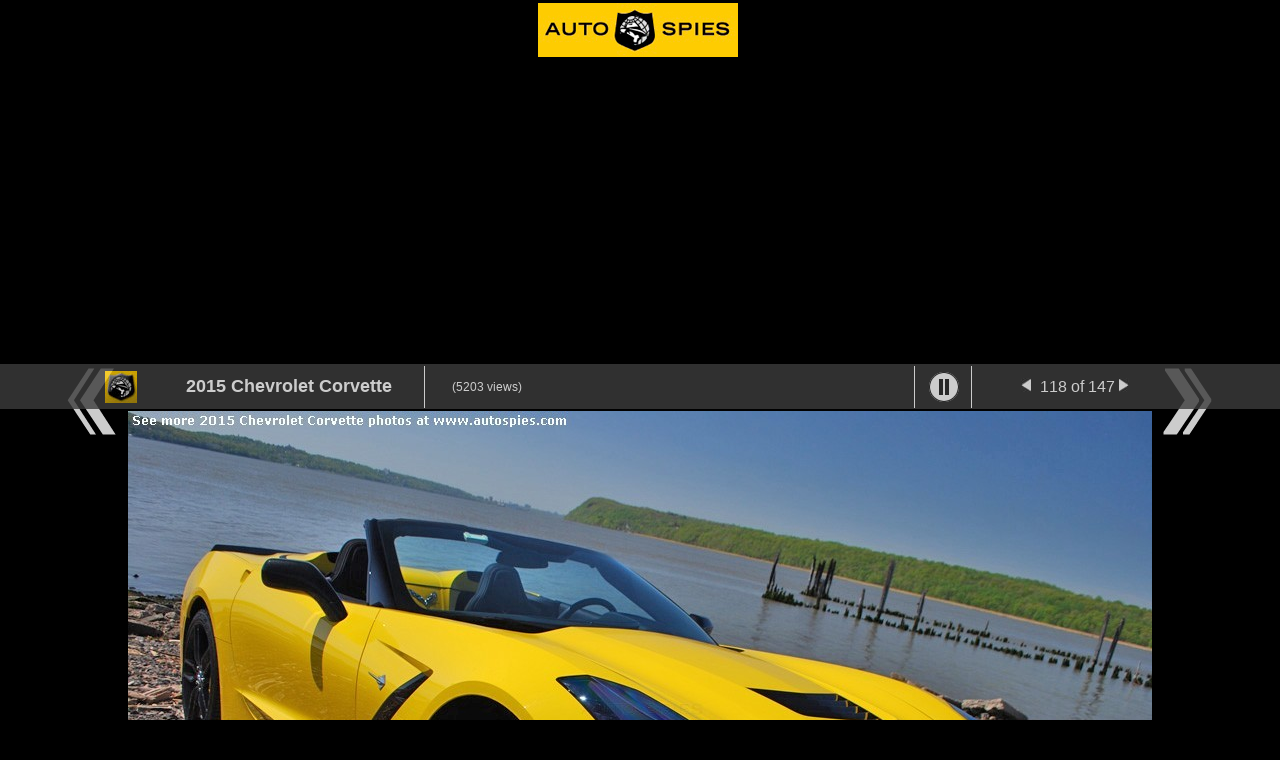

--- FILE ---
content_type: text/html; charset=utf-8
request_url: http://shows.autospies.com/gallery/photo.aspx?galleryId=767&imageId=216608&sort=&=
body_size: 24174
content:

<!DOCTYPE html PUBLIC "-//W3C//DTD HTML 4.01//EN" "http://www.w3.org/TR/html4/strict.dtd">
<html>
<head id="Head1"><meta http-equiv="Content-Type" content="text/html;charset=utf-8" /><title>
	AutoSpies.com Photo Gallery
</title><meta name="Description" content="Visit AutoSpies.com for the latest in Auto News, Auto Show Galleries, car photos, car reviews, car prices and spy shots." /><meta name="keywords" content="Auto Spies.com - photo galleries, car photos, car shots, car galleries, Auto show galleries, auto news, spy shots, spy news, car buying service, bmw, mercedes, jaguar, porsche, rolls royce, ferrari, maserati, infiniti, lexus" />
	
	<!-- Quantcast Tag -->
<script type="text/javascript">
var _qevents = _qevents || [];

(function() {
var elem = document.createElement('script');
elem.src = (document.location.protocol == "https:" ? "https://secure" : "http://edge") + ".quantserve.com/quant.js";
elem.async = true;
elem.type = "text/javascript";
var scpt = document.getElementsByTagName('script')[0];
scpt.parentNode.insertBefore(elem, scpt);
})();

_qevents.push({
qacct:"p-9dsZX-5zhUuTg",
});
</script>

<noscript>
<div style="display:none;">
<img src="//pixel.quantserve.com/pixel/p-9dsZX-5zhUuTg.gif" border="0" height="1" width="1" alt="Quantcast"/>
</div>
</noscript>
<!-- End Quantcast tag -->
	
	<!-- BOF Select All Embed Photo Code -->
	<script type="text/javascript">
	function SelectAll(id)
	{
		document.getElementById(id).focus();
		document.getElementById(id).select();
	}
	</script>
	<!-- EOF Select All Embed Photo Code -->
	
	<!-- FM Tracking Pixel -->
		<script type='text/javascript' src='http://static.fmpub.net/site/autospies'></script>
	<!-- FM Tracking Pixel -->
	
		<!-- Global site tag (gtag.js) - Google Analytics -->
<script async src="https://www.googletagmanager.com/gtag/js?id=UA-128065758-1"></script>
<script>
  window.dataLayer = window.dataLayer || [];
  function gtag(){dataLayer.push(arguments);}
  gtag('js', new Date());

  gtag('config', 'UA-128065758-1');
</script>

	
	<!-- Kontera ContentLink(TM);
<script type='text/javascript'>
var dc_AdLinkColor = 'blue' ;
var dc_PublisherID = 2207 ;
</script>
<script type='text/javascript' src='http://kona.kontera.com/javascript/lib/KonaLibInline.js'>
</script>-->
<!-- Kontera ContentLink(TM) -->


<script type="text/javascript">
(function() {
 var a, s = document.getElementsByTagName("script")[0];
 a = document.createElement("script");
 a.type="text/javascript";  a.async = true;
 a.src = "http://www.luminate.com/widget/async/11c0daad26d/";
 s.parentNode.insertBefore(a, s);
})();
</script>


	
	<script language="javascript" type="text/javascript">
		//var autoplaydelay = 5000; 
		function fullscreen(){
			if (top.location != location) {
				top.location.href = document.location.href ;
			}
		}
		
		function showimagecontrols(){
			try{
				document.getElementById("imagecontrols").style.visibility = "visible";
			}catch(err){
				//NO ACTION
			}
		}
		
		function hideimagecontrols(){
			try{
				document.getElementById("imagecontrols").style.visibility = "hidden";
			}catch(err){
				//NO ACTION
			}
		}
		
		function loadembedcode(){
			document.getElementById("txt_embedcode").value = document.getElementById("HiddenEmbedCode").value;
			showimagecontrols();
			autoplay();
		}
		
		function gotonextphoto(){
			window.location = document.getElementById("HiddenNextPhoto").value;
		}
		
		function autoplay(){
			if(document.getElementById("HiddenAutoPlay").value == "True"){
				if(document.getElementById("HiddenNextPhoto").value != ""){
					setTimeout("gotonextphoto()", autoplaydelay);
				}
			}else{
				var playcontrol = '<a href="javascript:startautoplay()"><img id="playpause" src="images/btn_play.png" border="0" /></a>';
				document.getElementById("autoplaycontrol").innerHTML = playcontrol;
			}
		}
		
		function startautoplay(){
			window.location = document.getElementById("HiddenCurrentPhoto").value;
		}
		
		function stopautoplay(){
			window.location = document.getElementById("HiddenNextPhoto").value + "&autoplay=stop";
		}
	</script>
	
	<style>
		body{
			font-family:Verdana, Arial, Helvetica, sans-serif;
			color:#FFFFFF;
		}
	
		#latestgallery_framepage{
		margin-left: auto;
		margin-right: auto;
		text-align: center;
		}
			
		#container{
			height:100%;
			width:100%;
		}
		
		#pagelayout{
			width:100%; 
			height:100%; 
			text-align: center;
			min-width:660px;
		}
		
		#topnav{
			float: left;
			position: relative;
			background-color:#3C3C3C;
			width:100%; 
			height:45px;
			min-width:800px;
			/* position:absolute;
			top:0px;
			left:0px; */ 
			opacity:0.8;
			filter:alpha(opacity=80);
			z-index:1101;
			margin-bottom:2px;
		}
		
		#bottomnav{
			background-color:#3C3C3C;
			width:100%;
			min-width:660px;
			height:260px;
			padding-top:10px;
			/* position:absolute;
			left:0px;
			bottom:0px; */ 
			opacity:0.8; 
			filter:alpha(opacity=80);
		}
		
		.botnavsection{
			padding:0px 20px 0px 20px;
		}
		
		#imagedisplay{
			height:100%; 
			width:100%; 
			vertical-align:middle; 
			text-align:center;
			z-index:1;
		}
		
		#imagecontrols{
			width:100%;
			position:absolute;
			left:0px;
			top:50%;
			opacity:0.8; 
			filter:alpha(opacity=80);
			visibility:hidden;
		}
		
		.rounded-corners10 {
			 -moz-border-radius: 10px;
			-webkit-border-radius: 10px;
			-khtml-border-radius: 10px;
			behavior: url(border-radius.htc);
			border-radius: 10px;
			z-index:1102;
		}
		
		.headerlabel{
			font-size:14px;
			font-weight:bold;
			border-bottom:solid 1px #FFFFFF;
		}
		
		.ranklinks{
			padding:15px 3px 5px 3px; 
			vertical-align:middle;
			min-width:250px;
		}
		
		.ranklinks a{
			text-decoration:none;
		}
		
		.rategrad{
			margin-top:15px;
		}
		
		.topphotos{
			height:33px;
			border:solid 1px #FFFFFF;
			margin:3px;
		}
		
		.userimage{
			height:30px;
			border:solid 1px #FFFFFF;
			margin:3px;
		}
		
		.mainPhoto{
			max-height:100%;
			max-width:100%;
			z-index:2;
		}
		
		.galTitle{	
			min-width:250px;
			font-size:18px;
			font-weight:bold;
		}
		
		.topinfo{
			min-width:100px;
			font-size:12px;
		}
		
		.socialdivide{
			border-right:solid 1px #FFFFFF;
			text-align:center;
			padding:0px 10px 0px 10px;
		}
		
		#lowerad{
			/*padding-right:30px;*/
			margin-left: -1.5em;
		}
	</style>
	
	<script type="text/javascript">var switchTo5x=true;</script>
	<script type="text/javascript" src="http://w.sharethis.com/button/buttons.js"></script>
	<script type="text/javascript">stLight.options({publisher:'76aed2bd-d920-407f-9eff-0141588d8e82'});</script>
	
	
</head>
<body onLoad="loadembedcode()" style="margin: 0px; padding: 0px; background: #000000; height:100%; color:#FFFFFF;" onMouseOver="showimagecontrols()" onMouseOut="hideimagecontrols()" >
<form name="form1" method="post" action="photo.aspx?galleryId=767&amp;imageId=216608&amp;sort=&amp;" id="form1" style="height:100%">
<div>
<input type="hidden" name="__EVENTTARGET" id="__EVENTTARGET" value="" />
<input type="hidden" name="__EVENTARGUMENT" id="__EVENTARGUMENT" value="" />
<input type="hidden" name="__VIEWSTATE" id="__VIEWSTATE" value="/[base64]" />
</div>

<script type="text/javascript">
//<![CDATA[
var theForm = document.forms['form1'];
if (!theForm) {
    theForm = document.form1;
}
function __doPostBack(eventTarget, eventArgument) {
    if (!theForm.onsubmit || (theForm.onsubmit() != false)) {
        theForm.__EVENTTARGET.value = eventTarget;
        theForm.__EVENTARGUMENT.value = eventArgument;
        theForm.submit();
    }
}
//]]>
</script>


<div>

	<input type="hidden" name="__VIEWSTATEGENERATOR" id="__VIEWSTATEGENERATOR" value="6DE45A3E" />
	<input type="hidden" name="__EVENTVALIDATION" id="__EVENTVALIDATION" value="/wEWGQKOl8PICwLd8+fBCgLd8/PBCgLd8+/BCgLd8/vBCgLd8/fBCgLd84PCCgLd8//BCgLd88vBCgLd88fBCgLT1MzWDgLn0Ni4DQLm0Ni4DQLl0Ni4DQLk0Ni4DQLj0Ni4DQLi0Ni4DQLh0Ni4DQLw0Ni4DQLv0Ni4DQLn0Ji6DQLI55jmDQKjzIy8CwKxzLL/DALQ+PiMDR1RLgdgWujJCtGttjEyZA2FEYMh" />
</div>
	<div id="container" align="center">
	<div id="pagelayout">
	
		<div id="header" align="center">
			<table>
				<tr>
					<td><a href="http://www.autospies.com"><img src="../images/aslogo_galleries.jpg" border="0"></a></td>
					<td><!-- FM Leaderboard Zone -->
<script type='text/javascript' src='http://static.fmpub.net/zone/226'></script>
<!-- FM Leaderboard Zone -->
						
					</td>
				</tr>
			</table>
		</div>
		
		<div id="topnav">
			<table border="0" align="center">
				<tr>
					<td valign="middle" style="padding-right:15px;">
						<div style="margin-top:4px;">
							<a href="http://shows.autospies.com/gallery/"><img src="images/as_logo_32.jpg" border="0" /></a>
						</div>
					</td>
					<td valign="middle" class="socialdivide">
						<div class="galTitle">2015 Chevrolet Corvette</div>
					</td>
					<td valign="middle" style="padding-left:10px;">
						<div class="topinfo">(5203 views)</div>
					</td>
					<td valign="middle" width="200" >
					</td>
					<td valign="middle" align="center" class="socialdivide">
						<div style="margin-top:4px; width:150px;">
                            <span class='st_facebook_large'></span>
                            <span class='st_twitter_large'></span>
                            <span class='st_pinterest_large'></span>
						</div>
					</td>
					<td valign="middle" align="center" class="socialdivide">
						<div id="autoplaycontrol" style="margin-top:4px;">
							<a href="javascript:stopautoplay()"><img src="images/btn_pause.png" border="0" /></a>
						</div>
					</td>
					<td valign="middle" width="200" >
						<a href="/gallery/photo.aspx?imageId=216607&galleryId=767" ><img src="./images/greyarrowleft.jpg" onmouseover="this.style.cursor='pointer'" style="margin-right:5px;" border="0"  /></a>
						118 of 147
						<a href="/gallery/photo.aspx?imageId=216609&galleryId=767"><img src="./images/greyarrowright.jpg" onmouseover="this.style.cursor='pointer'" border="0"  /></a>
					</td>
				</tr>
			</table>
		</div>
		<div id="imagedisplay" >
			<img src="/gallery/2015-chevrolet-corvette-lg/DSC_0138.jpg" id="mainPhoto" class="mainPhoto" border="0" />
		</div>
		<div id="imagecontrols" align="center">
			<table  align="center" width="90%">
				<tr>
					<td align="left" valign="middle" >
						<div align="left" style="width:100px;"><a href="/gallery/photo.aspx?imageId=216607&galleryId=767"><img src="./images/btn_prevfull.png" border="0" ></a></div>
					</td>
					<td align="right" valign="middle" >
						<div align="right" style="width:100px;"><a href="/gallery/photo.aspx?imageId=216609&galleryId=767"><img src="./images/btn_nextfull.png" border="0" ></a></div>
					</td>
				</tr>
			</table>
		</div>
		
		<div align="center" id="bottomnav">
			<table border="0" cellpadding="0" style="width:900px;">
				<tr>
					<!--<td align="center" valign="top" class="botnavsection">
                        
						<div id="RatingHeader">
							<table width="100%" class="headerlabel">
								<tr>
									<td align="left" >RATE THIS PHOTO</td>
								</tr>
								<tr>
									<td align="left" >
										<span id="lbl_rateave" style="font-size:14px;font-weight:normal;">AVERAGE: 0</span>
										<span id="lbl_totrates" style="font-size:14px;font-weight:normal;">/ 0</span>
									</td>
								</tr>
							</table>
						</div>
						<div class="ranklinks">
							<table align="center" border="0" cellpadding="0" cellspacing="0" width="100%">
								<tr>
									<td align="center" width="10%"><a id="btn_rank_1" href="javascript:__doPostBack('btn_rank_1','')" style="color:White;font-size:18px;">1</a></td>
									<td align="center" width="10%"><a id="btn_rank_2" href="javascript:__doPostBack('btn_rank_2','')" style="color:White;font-size:18px;">2</a></td>
									<td align="center" width="10%"><a id="btn_rank_3" href="javascript:__doPostBack('btn_rank_3','')" style="color:White;font-size:18px;">3</a></td>
									<td align="center" width="10%"><a id="btn_rank_4" href="javascript:__doPostBack('btn_rank_4','')" style="color:White;font-size:18px;">4</a></td>
									<td align="center" width="10%"><a id="btn_rank_5" href="javascript:__doPostBack('btn_rank_5','')" style="color:White;font-size:18px;">5</a></td>
									<td align="center" width="10%"><a id="btn_rank_6" href="javascript:__doPostBack('btn_rank_6','')" style="color:White;font-size:18px;">6</a></td>
									<td align="center" width="10%"><a id="btn_rank_7" href="javascript:__doPostBack('btn_rank_7','')" style="color:White;font-size:18px;">7</a></td>
									<td align="center" width="10%"><a id="btn_rank_8" href="javascript:__doPostBack('btn_rank_8','')" style="color:White;font-size:18px;">8</a></td>
									<td align="center" width="10%"><a id="btn_rank_9" href="javascript:__doPostBack('btn_rank_9','')" style="color:White;font-size:18px;">9</a></td>
									<td align="center" width="10%"><a id="btn_rank_10" href="javascript:__doPostBack('btn_rank_10','')" style="color:White;font-size:18px;">10</a></td>
								</tr>
								<tr>
									<td align="center" width="10%"><input type="image" name="imgbtn_rank_1" id="imgbtn_rank_1" src="images/btn_rateimage.png" style="border-width:0px;" /></td>
									<td align="center" width="10%"><input type="image" name="imgbtn_rank_2" id="imgbtn_rank_2" src="images/btn_rateimage.png" style="border-width:0px;" /></td>
									<td align="center" width="10%"><input type="image" name="imgbtn_rank_3" id="imgbtn_rank_3" src="images/btn_rateimage.png" style="border-width:0px;" /></td>
									<td align="center" width="10%"><input type="image" name="imgbtn_rank_4" id="imgbtn_rank_4" src="images/btn_rateimage.png" style="border-width:0px;" /></td>
									<td align="center" width="10%"><input type="image" name="imgbtn_rank_5" id="imgbtn_rank_5" src="images/btn_rateimage.png" style="border-width:0px;" /></td>
									<td align="center" width="10%"><input type="image" name="imgbtn_rank_6" id="imgbtn_rank_6" src="images/btn_rateimage.png" style="border-width:0px;" /></td>
									<td align="center" width="10%"><input type="image" name="imgbtn_rank_7" id="imgbtn_rank_7" src="images/btn_rateimage.png" style="border-width:0px;" /></td>
									<td align="center" width="10%"><input type="image" name="imgbtn_rank_8" id="imgbtn_rank_8" src="images/btn_rateimage.png" style="border-width:0px;" /></td>
									<td align="center" width="10%"><input type="image" name="imgbtn_rank_9" id="imgbtn_rank_9" src="images/btn_rateimage.png" style="border-width:0px;" /></td>
									<td align="center" width="10%"><input type="image" name="imgbtn_rank_10" id="imgbtn_rank_10" src="images/btn_rateimage.png" style="border-width:0px;" /></td>
								</tr>
							</table>
							<div class="rategrad"><img src="images/ratinggradlbl.jpg" width="100%" /></div>
						</div>
                       
					</td> -->
					<td align="center" valign="top" class="botnavsection">
						<div style="min-width:180px;" >
							<div style="padding:5px 5px 1px 5px; text-align:left"  class="headerlabel" >10 MOST POPULAR PHOTOS</div>
							<a href="/gallery/photo.aspx?imageId=216314&galleryId=767"><img src="/gallery/2015-chevrolet-corvette-th/2015-Chevrolet-CorvetteZ06conv-064(1).jpg" class="topphotos" /></a> &nbsp;<a href="/gallery/photo.aspx?imageId=216576&galleryId=767"><img src="/gallery/2015-chevrolet-corvette-th/DSC_0092.jpg" class="topphotos" /></a> &nbsp;<a href="/gallery/photo.aspx?imageId=216608&galleryId=767"><img src="/gallery/2015-chevrolet-corvette-th/DSC_0138.jpg" class="topphotos" /></a> &nbsp;<a href="/gallery/photo.aspx?imageId=216581&galleryId=767"><img src="/gallery/2015-chevrolet-corvette-th/DSC_0101.jpg" class="topphotos" /></a> &nbsp;<a href="/gallery/photo.aspx?imageId=216636&galleryId=767"><img src="/gallery/2015-chevrolet-corvette-th/DSC_0176.jpg" class="topphotos" /></a> &nbsp;<a href="/gallery/photo.aspx?imageId=216624&galleryId=767"><img src="/gallery/2015-chevrolet-corvette-th/DSC_0163.jpg" class="topphotos" /></a> &nbsp;<a href="/gallery/photo.aspx?imageId=216615&galleryId=767"><img src="/gallery/2015-chevrolet-corvette-th/DSC_0147.jpg" class="topphotos" /></a> &nbsp;<a href="/gallery/photo.aspx?imageId=216620&galleryId=767"><img src="/gallery/2015-chevrolet-corvette-th/DSC_0158.jpg" class="topphotos" /></a> &nbsp;<a href="/gallery/photo.aspx?imageId=216567&galleryId=767"><img src="/gallery/2015-chevrolet-corvette-th/DSC_0067.jpg" class="topphotos" /></a> &nbsp;<a href="/gallery/photo.aspx?imageId=216626&galleryId=767"><img src="/gallery/2015-chevrolet-corvette-th/DSC_0165.jpg" class="topphotos" /></a> &nbsp;
						</div>
					</td>
					<td align="center" valign="top" class="botnavsection">
						<!--
						<div style="padding:5px 5px 1px 5px; text-align:left" class="headerlabel" >USERS WHO RATED THIS PHOTO</div>
						<div style="height:50px">
							
						</div>
						<div>
						-->
							<div style="padding:5px 5px 1px 5px; text-align:left; margin-bottom:10px;" class="headerlabel" >EMBED THIS PHOTO</div>
							<!--<textarea id="txt_embedcode" name="txt_embedcode" cols="40" rows="2"></textarea>-->
							<textarea id="txt_embedcode" name="txt_embedcode" onClick="SelectAll('txt_embedcode');" cols="40" rows="2"></textarea>

						</div>
						<div style="border-top:solid 1px #FFFFFF; padding-top:10px; margin-top:10px;">
							<table align="left" border="0" cellpadding="0" cellspacing="0">
								<tr>
									<td align="center"  valign="middle" style="padding-right:10px;">
										<div><a href="mailto:?subject=Re: Saw This Great Photo On AutoSpies.com I Thought You Would Like&body=I highly recommend you check out this really nice photo at AutoSpies.com. %0A%0a Here is the link:  http://shows.autospies.com"><img src="images/envelope.png" border="0" height="25" /></a></div>
									</td>
									<td align="center" valign="middle">
										<!--<div class="emailphoto"><a href="mailto:?subject=Re: Saw This Great Photo On AutoSpies.com I Thought You Would Like&body=I highly recommend you check out this really nice photo at AutoSpies.com. %0A%0aHere is the link: http://shows.autospies.com" style="font-size:16px; color:#FFFFFF; text-decoration:none; font-weight:bold;"><span >EMAIL PHOTO</span></a></div>-->
                                        <div class="emailphoto">
                                            <a href="mailto:?subject=Re: Saw This Great Photo On AutoSpies.com I Thought You Would Like&body=I highly recommend you check out this really nice photo at AutoSpies.com. %0A%0aHere is the link: http://shows.autospies.com/gallery/photo.aspx?imageId=216608%26galleryId=767" style="font-size:16px; color:#FFFFFF; text-decoration:none; font-weight:bold;"><span >EMAIL PHOTO</span></a>
                                        
                                        </div>
									</td>
								</tr>
							</table>
						</div>
					</td>
					
					<td align="center" valign="top" class="botnavsection">
						<div align="center" id="lowerad"><div id="articleAd">
<script async src="//pagead2.googlesyndication.com/pagead/js/adsbygoogle.js"></script>
<ins class="adsbygoogle" style="display:inline-block;width:300px;height:250px" data-ad-client="ca-pub-6989692995123036" data-ad-slot="4583865894"></ins>
<script> (adsbygoogle = window.adsbygoogle || []).push({}); </script>
</div>
						
						
						</div>
					</td>
				</tr>
				
			</table>
		</div>
		
		<div align="center" style="float:left; width:460px; display:none;"></div>
		<div id="Debug" style="color:#FFFFFF; font-size:18px;"></div>
	</div>
	</div>
	
	<input type="hidden" name="HiddenEmbedCode" id="HiddenEmbedCode" value="&lt;a href=&quot;http://www.autospies.com/gallery/photo.aspx?imageId=216608&amp;galleryId=767&quot; >&lt;img src=&quot;http://www.autospies.com/gallery/2015-chevrolet-corvette-lg/DSC_0138.jpg&quot; border=&quot;0&quot; />&lt;/a>" />
	<input type="hidden" name="HiddenCurrentPhoto" id="HiddenCurrentPhoto" value="/gallery/photo.aspx?imageId=216608&amp;galleryId=767" />
	<input type="hidden" name="HiddenNextPhoto" id="HiddenNextPhoto" value="/gallery/photo.aspx?imageId=216609&amp;galleryId=767" />
	<input type="hidden" name="HiddenAutoPlay" id="HiddenAutoPlay" value="True" />
</form>
					
					<!--
					<div align="center">
					<br>
					 BOF Range Rover Ad 
					<script type='text/javascript'>
					var page_count = "off";           
					if (typeof OAS_rdl == "undefined") {
					document.write("<scr" + "ipt type='text/javascript' src='http://oasc12.247realmedia.com/Scripts/oas_analytics.js'></scr" + "ipt>"); 
					page_count = "on";}
					var MMI_ClickURL = ""; 
					var OAS_searchterms = "";
					var OAS_taxonomy ="muid=0";
					</script>
					<script type="text/javascript">
					var MMI_RNS =  (new String(Math.random())).substring(2, 11);
					var MMI_URL="http://msite.martiniadnetwork.com/index/?pid=1000000671202&sid=1000003292710&loc="+ encodeURIComponent(window.location.toString()) + "&rnd=" + MMI_RNS;
					MMI_ClickURL += ((MMI_ClickURL.split("/").length - 1) % 2 )?  "/": "";
					if (document.referrer != "") MMI_URL += "&ref=" + encodeURIComponent(document.referrer.substring(0,255));
					document.write("<script type='text/javascript' src='" + MMI_URL + "'></scr" + "ipt>");
					if(typeof(OAS_pubclick) == "undefined")
					var OAS_pubclick = 'http://msite.martiniadnetwork.com/action/track/type/0/pid/1000000671202/sid/1000003292710/loc/' + encodeURIComponent(window.location.toString().substring(0,255)) + '/pubclick/' + MMI_ClickURL;
					</script>
					<script type='text/javascript'>
					var OAS_sitepage = "autospies.com/RangeRoverEvoque_Q4_2011_HPTO";
					var OAS_pos = "Middle";
					var OAS_RNS = (new String(Math.random())).substring(2, 11);
					OAS_searchterms == "" ? OAS_searchterms = "" : OAS_searchterms += "&";
					if (page_count != "on") {OAS_taxonomy += "&oas_pv=no_analytics&";}
					if (typeof OAS_rdl == "undefined") { var OAS_rdl = ""; var OAS_CA = "";}
					OAS_query = "_RM_HTML_CLICK_=" + OAS_pubclick + "&" + OAS_searchterms + "XE&" + OAS_taxonomy + "&" + OAS_rdl + "&if_nt_CookieAccept=" + OAS_CA + "&XE";
					document.write("<scr" + "ipt type='text/javascript' src='http://oasc12.247realmedia.com/RealMedia/ads/adstream_jx.ads/" + OAS_sitepage + "/1" + OAS_RNS + "@" + OAS_pos + "?" + OAS_query + "'></scr" + "ipt>");
					document.write("<scr" + "ipt type='text/javascript' src='http://oasc12.247realmedia.com/RealMedia/ads/adstream_jx.ads/" + OAS_sitepage + "/1" + OAS_RNS + "@x96?XE&oas_pv=no_analytics&XE'></scr" + "ipt>");
					if (typeof MMI_AdScript == "function") MMI_AdScript(1,"Middle");
					</script>
					 EOF Range Rover Ad
					</div>
					-->
					
	<div id="latestgallery_framepage">
		<iframe src="latestgallerylist.asp" frameborder="0" scrolling="no" width="100%" height="840px"></iframe>
	</div>
	
				<!-- BOF Image Space Media 
				<script src="http://services.picadmedia.com/js/picad.js" type="text/javascript"></script>
				<script type="text/javascript">picadService.set('token','dfe8be9dca14615f82332c1cb72a2d92');				picadService.initialize(); </script>
				 EOF Image Space Media -->
	
				<!-- start Vibrant Media IntelliTXT script section -->

<script type="text/javascript" src="http://autospies.us.intellitxt.com/intellitxt/front.asp?ipid=23061"></script>

 <!-- end Vibrant Media IntelliTXT script section -->
	
</body>
</html>

--- FILE ---
content_type: text/html
request_url: http://shows.autospies.com/gallery/latestgallerylist.asp
body_size: 10713
content:

<!DOCTYPE html PUBLIC "-//W3C//DTD HTML 4.01//EN" "http://www.w3.org/TR/html4/strict.dtd">
<html>
<head>
	<meta http-equiv="Content-Type" content="text/html;charset=utf-8" />
	<title>AutoSpies - 2006 Detroit Auto Show - Detroit Auto Show, New York Auto Show, Las Vegas SEMA Auto Shows</title>
	<meta name="Description" content="2006 Detroit Auto Show - Visit shows.AutoSpies.com for the latest in Auto Show Galleries, car photos, car reviews, car prices and spy shots." />
	<meta name="keywords" content="2006 Detroit Auto Show - Las Vegas SEMA Auto Show, Concorso Italiano, Concours D' Elegance, Detroit Auto Show, New York Auto Show" />
	<!--<link rel="stylesheet" href="http://www.autospies.com/includes/styleAS-1.css" type="text/css" />-->
	<script src="http://www.autospies.com/includes/general.js" language="javascript" type="text/javascript"></script>
	
	<style>
	
		/* BOF T-Tech CSS Additions */

		body{
		background-color: #303030;
		margin-left: auto;
		margin-right: auto;
		text-align: center;
		}
	
		#footer {
		clear: both;
		width: 1024px;
		background: #333333;
		background-image: url('http://www.autospies.com/images/as-footer-bg.gif');
		margin-left: auto;
		margin-right: auto;
		text-align: center;
		height: 46px;
		}
				#footer ul {
				/*margin-left: 157px;*/
				padding: 0px;
				display: inline;
				font-family: Verdana;
				font-size: 10px;
				font-weight: bold;
				} 
				
				#footer ul li {
					margin-left: 5px;
					padding-right: 2px;
					list-style: none;
					display: inline;
					top: 0px;
				}
				
				#footer ul li a
				{
					color: #EEEEEE;
					text-decoration: none;
					padding: 5px 1px 7px 0.5em;
					width: 100%;
					
				}
				
				#footer ul li a:hover
				{
					color: #FFCC00;
				}


		#gallerylinks_bottom{
		width: 100%;
		min-height: 600px;
		margin-left: auto;
		margin-right: auto;
		text-align: left;
		background-color: #ffffff;
		border-left: 1px solid black;
		border-right: 1px solid black;
		padding-top: 10px;
		padding-bottom: 10px;
		
		}
		
		#gallerylinks_bottom .recent ul{
		padding:0px 15px 30px 10px;
		}
		
		#gallerylinks_bottom .recent ul li{
		list-style-type: none;
		}
		
		#gallerylinks_bottom ul a, 
		#gallerylinks_bottom ul a:active, 
		#gallerylinks_bottom ul a:visited, 
		#gallerylinks_bottom .recent a {
		float: left;
		color: #bf5a00;
		font-size: .815em;
		font-family: verdana;
		
		display: block;
		padding:5px 5px 5px 19px; 
		margin:2px; 
		width: 260px;
		
		background-image:url("http://www.autospies.com/images/bg-recent.gif"); 
		background-repeat:no-repeat; 
		background-position:0 5px;
		}
		
		
		#gallerylinks_bottom ul a:hover,
		#gallerylinks_bottom .recent a:hover {
		background-color: #fff8db;
		color:#663300;
		}
		
				.gallerylinks_bottom_header{
				margin-left: 2em;
				color: #666666;
				font-variant: small-caps;
				font-family: sans-serif;
				font-size: 12px;
				font-weight: bold;
				}
		
				.gallerylinks_bottom_more, .gallerylinks_bottom_more a, .gallerylinks_bottom_more a:visited, .gallerylinks_bottom_more a:active{
				float: left;
				position: relative;
				
				font-family: sans-serif;
				font-size: 11px;
				color: #999999;
				font-variant: small-caps;
				text-align: left;
				
				margin-top: 1em;
				margin-left: 38em;
				margin-bottom: 1em;
				
				/*background-image: url("/images/icon-more-footer.gif");
				background-repeat: no-repeat;
				background-position: right;*/
				}
				
				.gallerylinks_bottom_more a:hover{
				color: #000000;
				}


		/* EOF T-Tech CSS Additions */
	
	
	</style>

    <!-- Kontera ContentLink(TM); removed on 12/13/12
    <script type='text/javascript'>
        var dc_AdLinkColor = 'blue';
        var dc_PublisherID = 2207;
    </script>
    <script type='text/javascript' src='http://kona.kontera.com/javascript/lib/KonaLibInline.js'>
    </script>
-->
    <!-- Kontera ContentLink(TM) -->

</head>
<body>
		

		


			<!-- BOF Latest Gallery Links -->
				<div id="gallerylinks_bottom">
					<div class="recent">
							<div class="gallerylinks_bottom_header">
								Latest Galleries
							</div>
							<ul>
								
											<li><a target="_parent" href="http://shows.autospies.com/gallery/show.asp?galleryid=1416" title="2027 KIA Telluride">2027 KIA Telluride</a></li>
								
											<li><a target="_parent" href="http://shows.autospies.com/gallery/show.asp?galleryid=1413" title="2025 Ford F150 Powerboost Hybrid">2025 Ford F150 Powerboost Hybrid</a></li>
								
											<li><a target="_parent" href="http://shows.autospies.com/gallery/show.asp?galleryid=1412" title="2025 Chevrolet Corvette ZR1">2025 Chevrolet Corvette ZR1</a></li>
								
											<li><a target="_parent" href="http://shows.autospies.com/gallery/show.asp?galleryid=1411" title="2025 BMW M5">2025 BMW M5</a></li>
								
											<li><a target="_parent" href="http://shows.autospies.com/gallery/show.asp?galleryid=1410" title="Porsche 911 Custom Color Sample Gallery">Porsche 911 Custom Color Sample Gallery</a></li>
								
											<li><a target="_parent" href="http://shows.autospies.com/gallery/show.asp?galleryid=1409" title="Tesla Cybertruck Hits Showrooms">Tesla Cybertruck Hits Showrooms</a></li>
								
											<li><a target="_parent" href="http://shows.autospies.com/gallery/show.asp?galleryid=1408" title="2023 Detroit Auto Show">2023 Detroit Auto Show</a></li>
								
											<li><a target="_parent" href="http://shows.autospies.com/gallery/show.asp?galleryid=1407" title="Spy Photos Fall 2023">Spy Photos Fall 2023</a></li>
								
											<li><a target="_parent" href="http://shows.autospies.com/gallery/show.asp?galleryid=1405" title="All-New Toyota Land Cruiser">All-New Toyota Land Cruiser</a></li>
								
											<li><a target="_parent" href="http://shows.autospies.com/gallery/show.asp?galleryid=1404" title="Detroit Auto Show-A Look Back">Detroit Auto Show-A Look Back</a></li>
								
											<li><a target="_parent" href="http://shows.autospies.com/gallery/show.asp?galleryid=1403" title="RAM 1500 Revolution">RAM 1500 Revolution</a></li>
								
											<li><a target="_parent" href="http://shows.autospies.com/gallery/show.asp?galleryid=1402" title="Mercedes-AMG S 63 E PERFORMANCE">Mercedes-AMG S 63 E PERFORMANCE</a></li>
								
											<li><a target="_parent" href="http://shows.autospies.com/gallery/show.asp?galleryid=1401" title="LA Auto Show">LA Auto Show</a></li>
								
											<li><a target="_parent" href="http://shows.autospies.com/gallery/show.asp?galleryid=1400" title="Porsche 911 Dakar Concept">Porsche 911 Dakar Concept</a></li>
								
											<li><a target="_parent" href="http://shows.autospies.com/gallery/show.asp?galleryid=1399" title="2024 Sierra EV">2024 Sierra EV</a></li>
								
											<li><a target="_parent" href="http://shows.autospies.com/gallery/show.asp?galleryid=1398" title="Spy Photos Fall 2022">Spy Photos Fall 2022</a></li>
								
											<li><a target="_parent" href="http://shows.autospies.com/gallery/show.asp?galleryid=1397" title="2023 Ford Super Duty">2023 Ford Super Duty</a></li>
								
											<li><a target="_parent" href="http://shows.autospies.com/gallery/show.asp?galleryid=1396" title="2024 Ford Mustang">2024 Ford Mustang</a></li>
								
											<li><a target="_parent" href="http://shows.autospies.com/gallery/show.asp?galleryid=1395" title="Dodge Charger Daytona SRT Concept">Dodge Charger Daytona SRT Concept</a></li>
								
											<li><a target="_parent" href="http://shows.autospies.com/gallery/show.asp?galleryid=1394" title="2023 Dodge Hornet">2023 Dodge Hornet</a></li>
								
											<li><a target="_parent" href="http://shows.autospies.com/gallery/show.asp?galleryid=1393" title="Ford Bronco Heritage Editions">Ford Bronco Heritage Editions</a></li>
								
											<li><a target="_parent" href="http://shows.autospies.com/gallery/show.asp?galleryid=1392" title="2024 Chevrolet Blazer EV">2024 Chevrolet Blazer EV</a></li>
								
											<li><a target="_parent" href="http://shows.autospies.com/gallery/show.asp?galleryid=1391" title="2023 Toyota Crown">2023 Toyota Crown</a></li>
								
											<li><a target="_parent" href="http://shows.autospies.com/gallery/show.asp?galleryid=1390" title="2023 Honda HR-V">2023 Honda HR-V</a></li>
								
											<li><a target="_parent" href="http://shows.autospies.com/gallery/show.asp?galleryid=1389" title="Spy Photos Summer 2022">Spy Photos Summer 2022</a></li>
								
											<li><a target="_parent" href="http://shows.autospies.com/gallery/show.asp?galleryid=1388" title="The BMW M3 Edition 50 Year BMW M ">The BMW M3 Edition 50 Year BMW M </a></li>
								
											<li><a target="_parent" href="http://shows.autospies.com/gallery/show.asp?galleryid=1387" title="The New BMW 3-Series">The New BMW 3-Series</a></li>
								
							</ul>
								
					</div>
					
						<div class="gallerylinks_bottom_more">
							<a href="http://shows.autospies.com/gallery/">More Galleries</a>	
							<img src="http://www.autospies.com/images/icon-more-footer.gif">
						</div>
						
						<!-- BOF Scribol
						
						
						<div align="center">
							<iframe class="scribol" height="372" width="597" id="scribol_318254" scrolling="no" frameborder="0"></iframe> <script> var Scribol; if(typeof Scribol=='undefined'){Scribol={};  Scribol.frames=[];Scribol.site='http://scribol.com/';Scribol.is_preview=false;} Scribol.frames.push('318254');</script> <script async defer src="http://scribol.com/txwidget1.2.js"></script>  
						</div>
						
						 -->
						<!-- EOF Scribol -->
						
				</div>
			<!-- EOF Latest Gallery Links -->

			


		<div id="footer">
			<div style="padding-top: 10px;">
				<ul>
					<li><a href="#" title="">About Us</a></li>
					<li><a href="http://www.autospies.com/contact.aspx" title="">Contact Us</a></li>
					<li><a href="http://www.autospies.com/contact.aspx" title="">Advertise on AutoSpies.com</a></li>
					<li><a href="#" title="">Privacy Policy</a></li>
					<li><a href="http://www.dealerrater.com" title="Car Dealer Reviews" target="_blank">Dealer Reviews</a></li>
				</ul>
			</div>
		</div>

        <!-- start Vibrant Media IntelliTXT script section ADDED ON 12/13/12--> 
        <script type="text/javascript" src="http://autospies.us.intellitxt.com/intellitxt/front.asp?ipid=23061"></script> 
        <!-- end Vibrant Media IntelliTXT script section -->
</body>
</html>

--- FILE ---
content_type: text/html; charset=utf-8
request_url: https://www.google.com/recaptcha/api2/aframe
body_size: 268
content:
<!DOCTYPE HTML><html><head><meta http-equiv="content-type" content="text/html; charset=UTF-8"></head><body><script nonce="Aa8GGt6pUY8XLQ9mY2nACw">/** Anti-fraud and anti-abuse applications only. See google.com/recaptcha */ try{var clients={'sodar':'https://pagead2.googlesyndication.com/pagead/sodar?'};window.addEventListener("message",function(a){try{if(a.source===window.parent){var b=JSON.parse(a.data);var c=clients[b['id']];if(c){var d=document.createElement('img');d.src=c+b['params']+'&rc='+(localStorage.getItem("rc::a")?sessionStorage.getItem("rc::b"):"");window.document.body.appendChild(d);sessionStorage.setItem("rc::e",parseInt(sessionStorage.getItem("rc::e")||0)+1);localStorage.setItem("rc::h",'1768585902632');}}}catch(b){}});window.parent.postMessage("_grecaptcha_ready", "*");}catch(b){}</script></body></html>